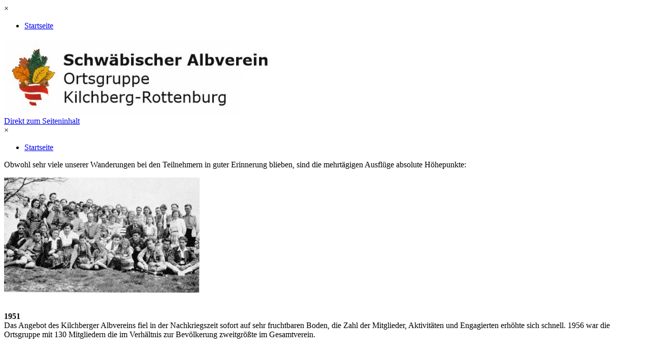

--- FILE ---
content_type: text/html
request_url: https://sav-kilchberg-rottenburg.de/1911---1959.html
body_size: 14344
content:
<!DOCTYPE html><!-- HTML5 -->
<html prefix="og: http://ogp.me/ns#" lang="de-DE" dir="ltr">
	<head>
		<title>1911 - 1959 - OG Kilchberg-Rottenburg</title>
		<meta charset="utf-8" />
		<!--[if IE]><meta http-equiv="ImageToolbar" content="False" /><![endif]-->
		<meta name="author" content="Anke " />
		<meta name="generator" content="Incomedia WebSite X5 Pro 2022.3.7 - www.websitex5.com" />
		<meta property="og:locale" content="de" />
		<meta property="og:type" content="website" />
		<meta property="og:url" content="https://sav-kilchberg-rottenburg.de/1911---1959.html" />
		<meta property="og:title" content="1911 - 1959" />
		<meta property="og:site_name" content="OG Kilchberg-Rottenburg" />
		<meta name="viewport" content="width=960" />
		
		<link rel="stylesheet" href="style/reset.css?2022-3-7-0" media="screen,print" />
		<link rel="stylesheet" href="style/print.css?2022-3-7-0" media="print" />
		<link rel="stylesheet" href="style/style.css?2022-3-7-0" media="screen,print" />
		<link rel="stylesheet" href="style/template.css?2022-3-7-0" media="screen" />
		<link rel="stylesheet" href="pcss/1911---1959.css?2022-3-7-0-639020165570437512" media="screen,print" />
		<script src="res/jquery.js?2022-3-7-0"></script>
		<script src="res/x5engine.js?2022-3-7-0" data-files-version="2022-3-7-0"></script>
		<script>
			window.onload = function(){ checkBrowserCompatibility('Der von Ihnen verwendete Browser unterstützt nicht die die Funktionen, die für die Anzeige dieser Website benötigt werden.','Der von Ihnen verwendete Browser unterstützt möglicherweise nicht die die Funktionen, die für die Anzeige dieser Website benötigt werden.','[1]Browser aktualisieren[/1] oder [2]Vorgang fortsetzen[/2].','http://outdatedbrowser.com/'); };
			x5engine.utils.currentPagePath = '1911---1959.html';
		</script>
		<link rel="icon" href="favicon.png?2022-3-7-0-639020165570379450" type="image/png" />
	</head>
	<body>
		<div id="imPageExtContainer">
			<div id="imPageIntContainer">
				<div id="imHeaderBg"></div>
				<div id="imFooterBg"></div>
				<div id="imPage">
					<header id="imHeader">
						
						<div id="imHeaderObjects"><div id="imHeader_imMenuObject_01_wrapper" class="template-object-wrapper"><!-- UNSEARCHABLE --><div id="imHeader_imMenuObject_01"><div id="imHeader_imMenuObject_01_container"><div class="hamburger-button hamburger-component"><div><div><div class="hamburger-bar"></div><div class="hamburger-bar"></div><div class="hamburger-bar"></div></div></div></div><div class="hamburger-menu-background-container hamburger-component">
	<div class="hamburger-menu-background menu-mobile menu-mobile-animated hidden">
		<div class="hamburger-menu-close-button"><span>&times;</span></div>
	</div>
</div>
<ul class="menu-mobile-animated hidden">
	<li class=" imPage" data-link-paths=",/index.html,/">
<div class="label-wrapper">
<div class="label-inner-wrapper">
		<a class="label" href="index.html">
Startseite		</a>
</div>
</div>
	</li></ul></div></div><!-- UNSEARCHABLE END --><script>
var imHeader_imMenuObject_01_settings = {
	'menuId': 'imHeader_imMenuObject_01',
	'responsiveMenuEffect': 'slide',
	'responsiveMenuLevelOpenEvent': 'mouseover',
	'animationDuration': 1000,
}
x5engine.boot.push(function(){x5engine.initMenu(imHeader_imMenuObject_01_settings)});
$(function () {$('#imHeader_imMenuObject_01_container ul li').not('.imMnMnSeparator').each(function () {    var $this = $(this), timeout = 0;    $this.on('mouseenter', function () {        if($(this).parents('#imHeader_imMenuObject_01_container-menu-opened').length > 0) return;         clearTimeout(timeout);        setTimeout(function () { $this.children('ul, .multiple-column').stop(false, false).fadeIn(); }, 250);    }).on('mouseleave', function () {        if($(this).parents('#imHeader_imMenuObject_01_container-menu-opened').length > 0) return;         timeout = setTimeout(function () { $this.children('ul, .multiple-column').stop(false, false).fadeOut(); }, 250);    });});});

</script>
</div><div id="imHeader_imObjectGallery_02_wrapper" class="template-object-wrapper"><div id="imHeader_imObjectGallery_02"><div id="imObjectGalleryContainer_2"></div></div><script>var imHeader_imObjectGallery_02_settings = {'target': '#imHeader_imObjectGallery_02','backgroundColor': 'transparent','description': { 'fontSize': '9pt','fontFamily': 'Tahoma','fontStyle': 'normal','fontWeight': 'normal'},'autoplay': true,'thumbs': { 'position': 'none', 'number': 4 },'controlBar': { 'show': false, 'color': 'rgba(20, 20, 20, 1)' },'random': false,'fullScreen': false,'media': [{'type': 'image','width': 239,'height': 135,'url': 'gallery/familiewanderslL.jpg','autoplayTime': 5000,'effect': 'none'},{'type': 'image','width': 239,'height': 135,'url': 'gallery/jutakisl.jpg','autoplayTime': 5000,'effect': 'none'},{'type': 'image','width': 239,'height': 135,'url': 'gallery/kilchberg1sl.jpg','autoplayTime': 5000,'effect': 'none'},{'type': 'image','width': 239,'height': 135,'url': 'gallery/mittwochsschwaenzersl.jpg','autoplayTime': 5000,'effect': 'none'},{'type': 'image','width': 239,'height': 135,'url': 'gallery/rottenburg1sl.jpg','autoplayTime': 5000,'effect': 'none'},{'type': 'image','width': 239,'height': 135,'url': 'gallery/freizeitsportgruppesl.jpg','autoplayTime': 5000,'effect': 'none'},{'type': 'image','width': 239,'height': 135,'url': 'gallery/kilchberg2sl.jpg','autoplayTime': 5000,'effect': 'none'},{'type': 'image','width': 239,'height': 135,'url': 'gallery/volkstanzsl.jpg','autoplayTime': 5000,'effect': 'none'},{'type': 'image','width': 239,'height': 135,'url': 'gallery/kilchberg3sl.jpg','autoplayTime': 5000,'effect': 'horizontalSlideSwing'}]};var dataimHeader_imObjectGallery_02 = null;function loadimHeader_imObjectGallery_02() {var startIndex = 0;if(!!dataimHeader_imObjectGallery_02) {imHeader_imObjectGallery_02_settings.startFrom = dataimHeader_imObjectGallery_02.currentItemIndex();}var w = 0;var h = 0;w = $('#imHeader_imObjectGallery_02').width();w = w + (0);var wImageMax = 239;wImageMax = wImageMax + (0);w  = Math.min(w, 239);h = w * 135 / 239;imHeader_imObjectGallery_02_settings.width = w;imHeader_imObjectGallery_02_settings.height = h;dataimHeader_imObjectGallery_02 = x5engine.gallery(imHeader_imObjectGallery_02_settings);}x5engine.boot.push(function() {var imHeader_imObjectGallery_02_resizeTo = null,imHeader_imObjectGallery_02_width = 0,isFirstTime = true;loadimHeader_imObjectGallery_02();x5engine.utils.onElementResize(document.getElementById('imHeader_imObjectGallery_02').parentNode, function (rect, target) {if (imHeader_imObjectGallery_02_width == rect.width) {return;}imHeader_imObjectGallery_02_width = rect.width;if (!!imHeader_imObjectGallery_02_resizeTo) {clearTimeout(imHeader_imObjectGallery_02_resizeTo);}imHeader_imObjectGallery_02_resizeTo = setTimeout(function() {if(!isFirstTime) {loadimHeader_imObjectGallery_02();}else {isFirstTime = false;}}, 50);});});</script></div><div id="imHeader_imObjectImage_03_wrapper" class="template-object-wrapper"><div id="imHeader_imObjectImage_03"><div id="imHeader_imObjectImage_03_container"><img src="images/logokilchberg-rottenburg.jpg" title="" alt="" width="536" height="150" />
</div></div></div></div>
					</header>
					<div id="imStickyBarContainer">
						<div id="imStickyBarGraphics"></div>
						<div id="imStickyBar">
							<div id="imStickyBarObjects"></div>
						</div>
					</div>
					<a class="imHidden" href="#imGoToCont" title="Überspringen Sie das Hauptmenü">Direkt zum Seiteninhalt</a>
					<div id="imSideBar">
						<div id="imSideBarObjects"><div id="imSideBar_imMenuObject_01_wrapper" class="template-object-wrapper"><!-- UNSEARCHABLE --><div id="imSideBar_imMenuObject_01"><div id="imSideBar_imMenuObject_01_container"><div class="hamburger-button hamburger-component"><div><div><div class="hamburger-bar"></div><div class="hamburger-bar"></div><div class="hamburger-bar"></div></div></div></div><div class="hamburger-menu-background-container hamburger-component">
	<div class="hamburger-menu-background menu-mobile menu-mobile-animated hidden">
		<div class="hamburger-menu-close-button"><span>&times;</span></div>
	</div>
</div>
<ul class="menu-mobile-animated hidden">
	<li class=" imPage" data-link-paths=",/index.html,/">
<div class="label-wrapper">
<div class="label-inner-wrapper">
		<a class="label" href="index.html">
Startseite		</a>
</div>
</div>
	</li></ul></div></div><!-- UNSEARCHABLE END --><script>
var imSideBar_imMenuObject_01_settings = {
	'menuId': 'imSideBar_imMenuObject_01',
	'responsiveMenuEffect': 'slide',
	'responsiveMenuLevelOpenEvent': 'mouseover',
	'animationDuration': 1000,
}
x5engine.boot.push(function(){x5engine.initMenu(imSideBar_imMenuObject_01_settings)});
$(function () {$('#imSideBar_imMenuObject_01_container ul li').not('.imMnMnSeparator').each(function () {    var $this = $(this), timeout = 0;    $this.on('mouseenter', function () {        if($(this).parents('#imSideBar_imMenuObject_01_container-menu-opened').length > 0) return;         clearTimeout(timeout);        setTimeout(function () { $this.children('ul, .multiple-column').stop(false, false).fadeIn(); }, 250);    }).on('mouseleave', function () {        if($(this).parents('#imSideBar_imMenuObject_01_container-menu-opened').length > 0) return;         timeout = setTimeout(function () { $this.children('ul, .multiple-column').stop(false, false).fadeOut(); }, 250);    });});});

</script>
</div></div>
					</div>
					<div id="imContentGraphics"></div>
					<main id="imContent">
						<a id="imGoToCont"></a>
						<div id="imPageRow_1" class="imPageRow">
						
						</div>
						<div id="imCell_1" class="" > <div id="imCellStyleGraphics_1"></div><div id="imCellStyleBorders_1"></div><div id="imTextObject_19_01">
							<div data-index="0"  class="text-tab-content grid-prop current-tab "  id="imTextObject_19_01_tab0" style="opacity: 1; ">
								<div class="text-inner">
									<p class="imTALeft"><span class="ff1 fs20">Obwohl sehr viele unserer Wanderungen bei den Teilnehmern in guter Erinnerung blieben, sind die mehrtägigen Ausflüge absolute Höhepunkte: </span><span class="ff1 fs20"><br /></span></p>
								</div>
							</div>
						
						</div>
						</div><div id="imPageRow_2" class="imPageRow">
						
						</div>
						<div id="imCell_2" class="" > <div id="imCellStyleGraphics_2"></div><div id="imCellStyleBorders_2"></div><div id="imObjectImage_19_02"><div id="imObjectImage_19_02_container"><img src="images/Rueckblick1951.jpg" title="" alt="" width="385" height="227" />
						</div></div></div><div id="imCell_5" class="" > <div id="imCellStyleGraphics_5"></div><div id="imCellStyleBorders_5"></div><div id="imTextObject_19_05">
							<div data-index="0"  class="text-tab-content grid-prop current-tab "  id="imTextObject_19_05_tab0" style="opacity: 1; ">
								<div class="text-inner">
									<p class="imTALeft"><span class="ff1 fs20"><br /><b>1951</b></span><span class="ff1 fs20"> <br /></span><span class="ff1 fs20">Das Angebot des Kilchberger Albvereins fiel in der Nachkriegszeit sofort auf sehr fruchtbaren Boden, die Zahl der Mitglieder, Aktivitäten und Engagierten erhöhte sich schnell. 1956 war die Ortsgruppe mit 130 Mitgliedern die im Verhältnis zur Bevölkerung zweitgrößte im Gesamtverein.<br /></span><span class="ff1 fs20"><br /></span></p>
								</div>
							</div>
						
						</div>
						</div><div id="imPageRow_3" class="imPageRow">
						
						</div>
						<div id="imCell_6" class="" > <div id="imCellStyleGraphics_6"></div><div id="imCellStyleBorders_6"></div><div id="imTextObject_19_06">
							<div data-index="0"  class="text-tab-content grid-prop current-tab "  id="imTextObject_19_06_tab0" style="opacity: 1; ">
								<div class="text-inner">
									<p class="imTARight"><span class="fs20"><span class="ff1 cf0"><b><br /></b></span></span></p><p class="imTALeft"><span class="fs20 ff1 cf0"><b><br /><br /><br /></b></span></p><p class="imTARight"><span class="fs20 ff1 cf0"><b>1954 </b><br /></span><span class="ff1 fs20">Jung und Alt von Anfang an immer miteinander unterwegs.<br />Hier am Dreifürstenstein am 1. Mai.<br /></span><span class="ff1 fs20"><br /></span></p>
								</div>
							</div>
						
						</div>
						</div><div id="imCell_3" class="" > <div id="imCellStyleGraphics_3"></div><div id="imCellStyleBorders_3"></div><div id="imObjectImage_19_03"><div id="imObjectImage_19_03_container"><img src="images/Rueckblick1954.jpg" title="" alt="" width="385" height="289" />
						</div></div></div><div id="imPageRow_4" class="imPageRow">
						
						</div>
						<div id="imCell_9" class="" > <div id="imCellStyleGraphics_9"></div><div id="imCellStyleBorders_9"></div><div id="imObjectImage_19_09"><div id="imObjectImage_19_09_container"><img src="images/WalterBuerker.jpg" title="" alt="" width="385" height="513" />
						</div></div></div><div id="imCell_8" class="" > <div id="imCellStyleGraphics_8"></div><div id="imCellStyleBorders_8"></div><div id="imTextObject_19_08">
							<div data-index="0"  class="text-tab-content grid-prop current-tab "  id="imTextObject_19_08_tab0" style="opacity: 1; ">
								<div class="text-inner">
									<p class="imTALeft"><span class="fs20"><span class="ff1 cf0"><br /><br /><br /><br /><br /></span></span><span class="ff1 fs20">Walter Bürker leitete die Ortsgruppe <br />von 1951 bis 1980 und wurde bald zum <br />sogenannten und so von den Meisten <br />angesprochenen „Schäfer“ der <br />Kilchberger Albvereinler. Für sein <br />unermüdliches, selbstloses und <br />erfolgreiches Wirken wurde ihm 1980 <br />vom Hauptvorstand die Goldene <br />Ehrennadel verliehen, die zweithöchste <br />Ehre im Schwäbischen Albverein. Unser <br />Ehren-Vertrauensmann verstarb 1983 <br />leider allzu früh.<br /></span><span class="ff1 fs20"><br /></span></p>
								</div>
							</div>
						
						</div>
						</div>
					</main>
					<footer id="imFooter">
						<div id="imFooterObjects"></div>
					</footer>
				</div>
				<span class="imHidden"><a href="#imGoToCont" title="Lesen Sie den Inhalt der Seite noch einmal durch">Zurück zum Seiteninhalt</a></span>
			</div>
		</div>
		
		<noscript class="imNoScript"><div class="alert alert-red">Um diese Website nutzen zu können, aktivieren Sie bitte JavaScript.</div></noscript>
	</body>
</html>
